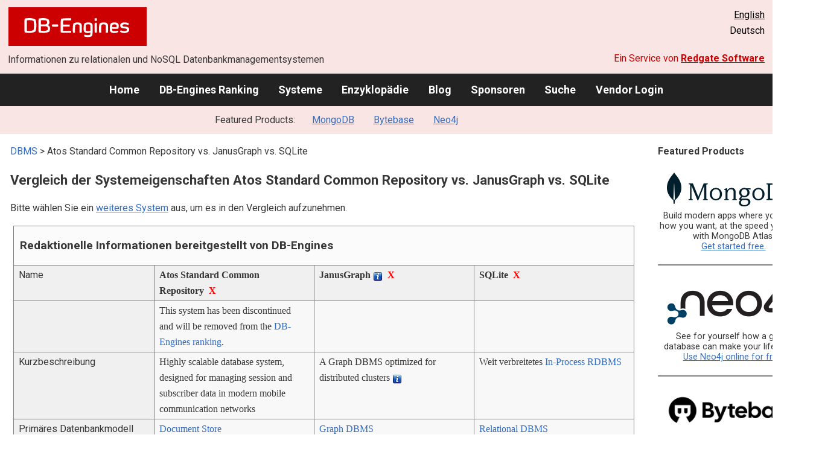

--- FILE ---
content_type: text/html; charset=UTF-8
request_url: https://db-engines.com/de/system/Atos+Standard+Common+Repository%3BJanusGraph%3BSQLite
body_size: 1892
content:
<!DOCTYPE html>
<html lang="en">
<head>
    <meta charset="utf-8">
    <meta name="viewport" content="width=device-width, initial-scale=1">
    <title></title>
    <style>
        body {
            font-family: "Arial";
        }
    </style>
    <script type="text/javascript">
    window.awsWafCookieDomainList = [];
    window.gokuProps = {
"key":"AQIDAHjcYu/GjX+QlghicBgQ/7bFaQZ+m5FKCMDnO+vTbNg96AHcNfReC6t6IqNryh6g/7HxAAAAfjB8BgkqhkiG9w0BBwagbzBtAgEAMGgGCSqGSIb3DQEHATAeBglghkgBZQMEAS4wEQQM2GakNbADVnSlNnZFAgEQgDvLGxCKL88XPgcG2F3/mwoYqbe4mGJEwXrokCZEeOLhIu4WVFtG3qaHaB6DDjoO7t8B2ND8tqsJVLYyJA==",
          "iv":"CgAE3B77mwAAAK/M",
          "context":"[base64]/T6YDfrjYVI9eYPUpU7VC9rYtBY8pt71WpxVK37yrgJoyjtgIeLpWZBi8xYem5Te1tViZep4ELAwIgGURg68Z/2WwszaHT1nixX+bi5PrAJgK3AvaMC5iTqtV7TqI="
};
    </script>
    <script src="https://de8723b311ef.4a326184.eu-west-1.token.awswaf.com/de8723b311ef/fb6c172b2ca6/696cabd84c34/challenge.js"></script>
</head>
<body>
    <div id="challenge-container"></div>
    <script type="text/javascript">
        AwsWafIntegration.saveReferrer();
        AwsWafIntegration.checkForceRefresh().then((forceRefresh) => {
            if (forceRefresh) {
                AwsWafIntegration.forceRefreshToken().then(() => {
                    window.location.reload(true);
                });
            } else {
                AwsWafIntegration.getToken().then(() => {
                    window.location.reload(true);
                });
            }
        });
    </script>
    <noscript>
        <h1>JavaScript is disabled</h1>
        In order to continue, we need to verify that you're not a robot.
        This requires JavaScript. Enable JavaScript and then reload the page.
    </noscript>
</body>
</html>

--- FILE ---
content_type: text/html; charset=UTF-8
request_url: https://db-engines.com/de/system/Atos+Standard+Common+Repository%3BJanusGraph%3BSQLite
body_size: 8561
content:
        <!DOCTYPE HTML PUBLIC "-//W3C//DTD HTML 4.01 Transitional//EN" "http://www.w3.org/TR/html4/loose.dtd">
        <html lang="de">
            <head>
                <meta http-equiv="Content-Type" content="text/html;charset=UTF-8">
                <link rel="stylesheet" type="text/css" href="https://db-engines.com/s31.css">
                <title>Atos Standard Common Repository vs. JanusGraph vs. SQLite Vergleich</title><meta name="description" content="Detaillierter Vergleich Seite an Seite von Atos Standard Common Repository und JanusGraph und SQLite">
<meta name="referrer" content="unsafe-url">
</head><body>                    <script>
                        var _paq = window._paq = window._paq || [];
                        _paq.push(['trackPageView']);
                        _paq.push(['enableLinkTracking']);
                        (function() {
                            var u = "//db-engines.com/matomo/";
                            _paq.push(['setTrackerUrl', u + 'matomo.php']);
                            _paq.push(['setSiteId', '2']);
                            var d = document,
                                g = d.createElement('script'),
                                s = d.getElementsByTagName('script')[0];
                            g.async = true;
                            g.src = u + 'matomo.js';
                            s.parentNode.insertBefore(g, s);
                        })();
                    </script>
                    <noscript>
                        <p><img referrerpolicy="no-referrer-when-downgrade" src="//db-engines.com/matomo/matomo.php?idsite=2&amp;rec=1" style="border:0;" alt="" /></p>
                    </noscript>
        <div class="background"></div><table class="header"><tr><td class="ul"><a href="https://db-engines.com/de/"><img src="https://db-engines.com/db-engines.svg" border="0" width="231" height="64" alt="DB-Engines"></a><td class="uc"><td class="ur"><a href="https://db-engines.com/en/system/Atos+Standard+Common+Repository%3BJanusGraph%3BSQLite">English</a><br>Deutsch</table><table class="header"><tr><td class="ll">Informationen zu relationalen und NoSQL Datenbankmanagementsystemen<td class="lr">Ein Service von <a href="https://www.red-gate.com/">Redgate Software</a></table><div class="menu"><a href="https://db-engines.com/de/">Home</a><a href="https://db-engines.com/de/ranking">DB-Engines Ranking</a><a href="https://db-engines.com/de/systems">Systeme</a><a href="https://db-engines.com/de/articles">Enzyklopädie</a><a href="https://db-engines.com/de/blog">Blog</a><a href="https://db-engines.com/de/sponsors">Sponsoren</a><a href="https://db-engines.com/de/search">Suche</a><a href="https://db-engines.com/de/user_login">Vendor Login</a></div><div class="menu_featured">Featured Products:&nbsp;&nbsp;&nbsp;<a rel="sponsored" href="https://www.mongodb.com/lp/cloud/atlas/try3?utm_campaign=display_dbengines_pl_flighted_atlas_tryatlaslp_prosp_gic-null_ww-all_dev_dv-all_eng_leadgen&utm_source=dbengines&utm_medium=display&utm_content=buildmodernapps-A1">MongoDB</a><a rel="sponsored" href="https://www.bytebase.com/?utm_source=db-engines.com">Bytebase</a><a rel="sponsored" href="https://neo4j.com/cloud/aura/?ref=db-engines&utm_source=db-engines&utm_medium=referral&utm_campaign=ref-db-engines">Neo4j</a></div><table class="body"><tr><td><div class="dbentry"><div class="main"><p><a class=nound href="https://db-engines.com/de/systems">DBMS</a> &gt; Atos Standard Common Repository vs. JanusGraph vs. SQLite<h1>Vergleich der Systemeigenschaften Atos Standard Common Repository vs. JanusGraph vs. SQLite</h1><p>Bitte wählen Sie ein <a href="https://db-engines.com/de/systems/Atos+Standard+Common+Repository%3BJanusGraph%3BSQLite" rel="nofollow">weiteres System</a> aus, um es in den Vergleich aufzunehmen.</p><table class=tools style="clear:both"><tr><td colspan=99 class=headline>Redaktionelle Informationen bereitgestellt von DB-Engines<tr><td class="attribute">Name<td class=header>Atos Standard Common Repository&nbsp;&nbsp;<span class=exclude><a href="https://db-engines.com/de/system/JanusGraph%3BSQLite">X</a><span class="infobox infobox_l">aus Vergleich ausschliessen</span></span><td class=header>JanusGraph <span class=info><img src="https://db-engines.com/info.png" width=16 height=16 alt="info"><span class="infobox infobox_l">successor of Titan</span></span>&nbsp;&nbsp;<span class=exclude><a href="https://db-engines.com/de/system/Atos+Standard+Common+Repository%3BSQLite">X</a><span class="infobox infobox_l">aus Vergleich ausschliessen</span></span><td class=header>SQLite&nbsp;&nbsp;<span class=exclude><a href="https://db-engines.com/de/system/Atos+Standard+Common+Repository%3BJanusGraph">X</a><span class="infobox infobox_l">aus Vergleich ausschliessen</span></span><tr><td class="attribute"><td class="value">This system has been discontinued and will be removed from the <a href="https://db-engines.com/en/ranking" rel="nofollow">DB-Engines ranking</a>.<td class="value"><td class="value"><tr><td class="attribute">Kurzbeschreibung<td class="value">Highly scalable database system, designed for managing session and subscriber data in modern mobile communication networks<td class="value">A Graph DBMS optimized for distributed clusters <span class=info><img src="https://db-engines.com/info.png" width=16 height=16 alt="info"><span class="infobox infobox_l">It was forked from the latest code base of Titan in January 2017</span></span><td class="value">Weit verbreitetes <a href="https://db-engines.com/de/article/In-Process+Datenbanken">In-Process</a> <a href="https://db-engines.com/de/article/RDBMS">RDBMS</a><tr><td class="attribute">Primäres Datenbankmodell<td class="value"><a href="https://db-engines.com/de/article/Document+Stores">Document Store</a><br><a href="https://db-engines.com/de/article/Key-Value+Stores">Key-Value Store</a><td class="value"><a href="https://db-engines.com/de/article/Graph+DBMS">Graph DBMS</a><td class="value"><a href="https://db-engines.com/de/article/RDBMS">Relational DBMS</a><tr><td class="attribute"><table style="border-collapse:collapse;margin:0;padding:0;width:110%;"><tr><td style="margin:0;padding:0;border:0"><a href="https://db-engines.com/de/ranking">DB-Engines Ranking</a> <span class=info><img src="https://db-engines.com/info.png" width=16 height=16 alt="info"><span class="infobox infobox_r">misst die Popularität von Datenbankmanagement- systemen</span></span><td rowspan=2 style="margin:0;padding:0;border:0;vertical-align:bottom;"><a href="https://db-engines.com/de/ranking_trend/system/Atos+Standard+Common+Repository%3BJanusGraph%3BSQLite"><img src="https://db-engines.com/ranking_trend_s.png" width=63 height=40 alt="ranking trend" style="padding-left:0.5em;"></a><tr><td style="margin:0;padding:0;border:0;text-align:right"><a href="https://db-engines.com/de/ranking_trend/system/Atos+Standard+Common+Repository%3BJanusGraph%3BSQLite">Trend Chart</a></table><td class="value"><td class="value"><table class=dbi_mini><tr><th class=dbi_mini>Punkte<td class=dbi_mini colspan=2 style="text-align:left">1,88<tr><th class=dbi_mini>Rang<td class=dbi_mini>#133<th class=dbi_mini>&nbsp;&nbsp;<a href="https://db-engines.com/de/ranking">Overall</a><tr><th class=dbi_mini><td class=dbi_mini>#11<th class=dbi_mini>&nbsp;&nbsp;<a href="https://db-engines.com/de/ranking/graph+dbms">Graph DBMS</a></table><td class="value"><table class=dbi_mini><tr><th class=dbi_mini>Punkte<td class=dbi_mini colspan=2 style="text-align:left">100,61<tr><th class=dbi_mini>Rang<td class=dbi_mini>#12<th class=dbi_mini>&nbsp;&nbsp;<a href="https://db-engines.com/de/ranking">Overall</a><tr><th class=dbi_mini><td class=dbi_mini>#8<th class=dbi_mini>&nbsp;&nbsp;<a href="https://db-engines.com/de/ranking/relational+dbms">Relational DBMS</a></table><tr><td class="attribute">Website<td class="value">atos.net/en/convergence-creators/portfolio/standard-common-repository<td class="value"><a href="https://janusgraph.org/" rel="nofollow">janusgraph.org</a><td class="value"><a href="https://www.sqlite.org/" rel="nofollow">www.sqlite.org</a><tr><td class="attribute">Technische Dokumentation<td class="value"><td class="value"><a href="https://docs.janusgraph.org/" rel="nofollow">docs.janusgraph.org</a><td class="value"><a href="https://www.sqlite.org/docs.html" rel="nofollow">www.sqlite.org/&shy;docs.html</a><tr><td class="attribute">Entwickler<td class="value">Atos Convergence Creators<td class="value">Linux Foundation; originally developed as <a href="https://db-engines.com/de/system/Titan">Titan</a> by Aurelius<td class="value">Dwayne Richard Hipp<tr><td class="attribute">Erscheinungsjahr<td class="value">2016<td class="value">2017<td class="value">2000<tr><td class="attribute">Aktuelle Version<td class="value">1703<td class="value">1.0.0, Oktober 2023<td class="value">3.46.1  (13 August 2024), August 2024<tr><td class="attribute">Lizenz <span class=info><img src="https://db-engines.com/info.png" width=16 height=16 alt="info"><span class="infobox infobox_r">Commercial or Open Source</span></span><td class="value">kommerziell<td class="value">Open Source <span class=info><img src="https://db-engines.com/info.png" width=16 height=16 alt="info"><span class="infobox infobox_l">Apache 2.0</span></span><td class="value">Open Source <span class=info><img src="https://db-engines.com/info.png" width=16 height=16 alt="info"><span class="infobox infobox_l">Public Domain</span></span><tr><td class="attribute">Ausschließlich ein Cloud-Service <span class=info><img src="https://db-engines.com/info.png" width=16 height=16 alt="info"><span class="infobox infobox_r">Nur als Cloud-Service verfügbar</span></span><td class="value">nein<td class="value">nein<td class="value">nein<tr><td class="attribute">DBaaS Angebote  <font size=-1>(gesponserte Links)</font> <span class=info><img src="https://db-engines.com/info.png" width=16 height=16 alt="info"><span class="infobox infobox_r">Database as a Service<br><br>Providers of DBaaS offerings, please <a href="https://db-engines.com/en/contact">contact us</a> to be listed.</span></span><td class="value"><td class="value"><td class="value"><tr><td class="attribute">Implementierungssprache<td class="value">Java<td class="value">Java<td class="value">C<tr><td class="attribute">Server Betriebssysteme<td class="value">Linux<td class="value">Linux<br>OS X<br>Unix<br>Windows<td class="value">serverlos<tr><td class="attribute">Datenschema<td class="value">Schema and schema-less with LDAP views<td class="value">ja<td class="value">ja <span class=info><img src="https://db-engines.com/info.png" width=16 height=16 alt="info"><span class="infobox infobox_l">dynamische Spaltentypen</span></span><tr><td class="attribute">Typisierung <span class=info><img src="https://db-engines.com/info.png" width=16 height=16 alt="info"><span class="infobox infobox_r">vordefinierte Datentypen, z.B. float oder date</span></span><td class="value">optional<td class="value">ja<td class="value">ja <span class=info><img src="https://db-engines.com/info.png" width=16 height=16 alt="info"><span class="infobox infobox_l">keine strenge Typisierung wegen 'dynamic typing'</span></span><tr><td class="attribute">XML Unterstützung <span class=info><img src="https://db-engines.com/info.png" width=16 height=16 alt="info"><span class="infobox infobox_r">Verarbeitung von Daten in XML Format, beispielsweise Speicherung von XML-Strukturen und/oder Unterstützung von XPath, XQuery, XSLT</span></span><td class="value">ja<td class="value">nein<td class="value">nein<tr><td class="attribute"><a href="https://db-engines.com/de/article/Sekund%C3%A4rindex">Sekundärindizes</a><td class="value">ja<td class="value">ja<td class="value">ja<tr><td class="attribute"><a href="https://db-engines.com/de/article/SQL">SQL</a> <span class=info><img src="https://db-engines.com/info.png" width=16 height=16 alt="info"><span class="infobox infobox_r">Support of SQL</span></span><td class="value">nein<td class="value">nein<td class="value">ja <span class=info><img src="https://db-engines.com/info.png" width=16 height=16 alt="info"><span class="infobox infobox_l">SQL-92 wird nicht vollständig unterstützt</span></span><tr><td class="attribute">APIs und andere Zugriffskonzepte<td class="value">LDAP<td class="value">Java API<br>TinkerPop Blueprints<br>TinkerPop Frames<br>TinkerPop Gremlin<br>TinkerPop Rexster<td class="value">ADO.NET <span class=info><img src="https://db-engines.com/info.png" width=16 height=16 alt="info"><span class="infobox infobox_l">inoffizielle Driver</span></span><br>JDBC <span class=info><img src="https://db-engines.com/info.png" width=16 height=16 alt="info"><span class="infobox infobox_l">inoffizielle Driver</span></span><br>ODBC <span class=info><img src="https://db-engines.com/info.png" width=16 height=16 alt="info"><span class="infobox infobox_l">inoffizielle Driver</span></span><tr><td class="attribute">Unterstützte Programmiersprachen<td class="value">All languages with LDAP bindings<td class="value">Clojure<br>Java<br>Python<td class="value">Actionscript<br>Ada<br>Basic<br>C<br>C#<br>C++<br>D<br>Delphi<br>Forth<br>Fortran<br>Haskell<br>Java<br>JavaScript<br>Lisp<br>Lua<br>MatLab<br>Objective-C<br>OCaml<br>Perl<br>PHP<br>PL/SQL<br>Python<br>R<br>Ruby<br>Scala<br>Scheme<br>Smalltalk<br>Tcl<tr><td class="attribute"><a href="https://db-engines.com/de/article/Stored+Procedure">Server-seitige Scripts</a> <span class=info><img src="https://db-engines.com/info.png" width=16 height=16 alt="info"><span class="infobox infobox_r">Stored Procedures</span></span><td class="value">nein<td class="value">ja<td class="value">nein<tr><td class="attribute"><a href="https://db-engines.com/de/article/Trigger">Triggers</a><td class="value">ja<td class="value">ja<td class="value">ja<tr><td class="attribute"><a href="https://db-engines.com/de/article/Partitionierung">Partitionierungsmechanismen</a> <span class=info><img src="https://db-engines.com/info.png" width=16 height=16 alt="info"><span class="infobox infobox_r">Methoden zum Speichern von unterschiedlichen Daten auf unterschiedlichen Knoten</span></span><td class="value"><a href="https://db-engines.com/de/article/Sharding">Sharding</a> <span class=info><img src="https://db-engines.com/info.png" width=16 height=16 alt="info"><span class="infobox infobox_l">cell division</span></span><td class="value">ja <span class=info><img src="https://db-engines.com/info.png" width=16 height=16 alt="info"><span class="infobox infobox_l">depending on the used storage backend (e.g. Cassandra, HBase, BerkeleyDB)</span></span><td class="value">keine<tr><td class="attribute"><a href="https://db-engines.com/de/article/Replikation">Replikationsmechanismen</a> <span class=info><img src="https://db-engines.com/info.png" width=16 height=16 alt="info"><span class="infobox infobox_r">Methoden zum redundanten Speichern von Daten auf mehreren Knoten</span></span><td class="value">ja<td class="value">ja<td class="value">keine<tr><td class="attribute"><a href="https://db-engines.com/de/article/MapReduce">MapReduce</a> <span class=info><img src="https://db-engines.com/info.png" width=16 height=16 alt="info"><span class="infobox infobox_r">Bietet ein API für Map/Reduce Operationen</span></span><td class="value"><td class="value">ja <span class=info><img src="https://db-engines.com/info.png" width=16 height=16 alt="info"><span class="infobox infobox_l">via Faunus, a graph analytics engine</span></span><td class="value">nein<tr><td class="attribute"><a href="https://db-engines.com/de/article/Konsistenz">Konsistenzkonzept</a> <span class=info><img src="https://db-engines.com/info.png" width=16 height=16 alt="info"><span class="infobox infobox_r">Methoden zur Sicherstellung der Konsistenz in einem verteilten System</span></span><td class="value">Immediate Consistency or <a href="https://db-engines.com/de/article/Eventual+Consistency">Eventual Consistency</a> depending on configuration<td class="value"><a href="https://db-engines.com/de/article/Eventual+Consistency">Eventual Consistency</a><br>Immediate Consistency<td class="value"><tr><td class="attribute"><a href="https://db-engines.com/de/article/Fremdschl%C3%BCssel">Fremdschlüssel</a> <span class=info><img src="https://db-engines.com/info.png" width=16 height=16 alt="info"><span class="infobox infobox_r">referenzielle Integrität</span></span><td class="value">nein<td class="value">ja <span class=info><img src="https://db-engines.com/info.png" width=16 height=16 alt="info"><span class="infobox infobox_l">Relationships in graphs</span></span><td class="value">ja<tr><td class="attribute"><a href="https://db-engines.com/de/article/Transaktion">Transaktionskonzept</a> <span class=info><img src="https://db-engines.com/info.png" width=16 height=16 alt="info"><span class="infobox infobox_r">Unterstützung zur Sicherstellung der Datenintegrität bei nicht-atomaren Datenmanipulationen</span></span><td class="value">Atomic execution of specific operations<td class="value"><a href="https://db-engines.com/de/article/ACID">ACID</a><td class="value"><a href="https://db-engines.com/de/article/ACID">ACID</a><tr><td class="attribute">Concurrency <span class=info><img src="https://db-engines.com/info.png" width=16 height=16 alt="info"><span class="infobox infobox_r">Unterstützung von gleichzeitig ausgeführten Datenmanipulationen</span></span><td class="value">ja<td class="value">ja<td class="value">ja <span class=info><img src="https://db-engines.com/info.png" width=16 height=16 alt="info"><span class="infobox infobox_l">mittels Filesystem-Locks</span></span><tr><td class="attribute"><a href="https://db-engines.com/de/article/Durability">Durability</a> <span class=info><img src="https://db-engines.com/info.png" width=16 height=16 alt="info"><span class="infobox infobox_r">Dauerhafte Speicherung der Daten</span></span><td class="value">ja<td class="value">ja <span class=info><img src="https://db-engines.com/info.png" width=16 height=16 alt="info"><span class="infobox infobox_l">Unterstützt verschiedene Storage Backends: Cassandra, HBase, Berkeley DB, <a href="https://db-engines.com/de/system/Akiban">Akiban</a>, <a href="https://db-engines.com/de/system/Hazelcast">Hazelcast</a></span></span><td class="value">ja<tr><td class="attribute">In-Memory Unterstützung <span class=info><img src="https://db-engines.com/info.png" width=16 height=16 alt="info"><span class="infobox infobox_r">Gibt es Möglichkeiten einige oder alle Strukturen nur im Hauptspeicher zu halten</span></span><td class="value">ja<td class="value"><td class="value">ja<tr><td class="attribute">Berechtigungskonzept <span class=info><img src="https://db-engines.com/info.png" width=16 height=16 alt="info"><span class="infobox infobox_r">Zugriffskontrolle</span></span><td class="value">LDAP bind authentication<td class="value">Benutzer Authentification und Sicherheit via Rexster Graph Server<td class="value">nein<tr><td colspan=99 class=hint><h2>Weitere Informationen bereitgestellt vom Systemhersteller</h2><p>Wir laden Vertreter der Systemhersteller ein uns zu <a style="text-decoration:underline;" href="https://db-engines.com/de/services">kontaktieren</a>, um die Systeminformationen zu aktualisieren und zu ergänzen,<br>sowie um Herstellerinformationen wie Schlüsselkunden, Vorteile gegenüber Konkurrenten und Marktmetriken anzuzeigen.<tr><td colspan=99 class=hint><h2>Zugehörige Produkte und Dienstleistungen</h2><p>Wir laden Vertreter von Anbietern von zugehörigen Produkten ein uns zu <a style="text-decoration:underline;" href="https://db-engines.com/de/services">kontaktieren</a>, um hier Informationen über ihre Angebote zu präsentieren.<tr><td colspan=99 class=headline>Weitere Ressourcen<tr><td><td class=header>Atos Standard Common Repository<td class=header>JanusGraph <span class=info><img src="https://db-engines.com/info.png" width=16 height=16 alt="info"><span class="infobox infobox_l">successor of Titan</span></span><td class=header>SQLite<tr><td>DB-Engines Blog Posts<td class=value><td class=value><td class=value><p><a href="https://db-engines.com/de/blog_post/56">Big gains for Relational Database Management Systems in DB-Engines Ranking</a><br><span style="color:gray">2. Februar 2016, Matthias Gelbmann<p style="font-size:80%;text-align:right"> <a href="https://db-engines.com/de/blog/SQLite" rel=nofollow>alle anzeigen</a><tr><td>Erwähnungen in aktuellen Nachrichten<td class=value><td class=value><p><a href="https://news.google.com/rss/articles/CBMic0FVX3lxTE5qS0pwOXRneVZTWC14VFBJZ2xvcUxkUlVMLUk4Z2NnZ0xXYlFBbFl1MVp1bkpESzFRaWxzZk9DSEplN0ZGQUluTDJHMXFXSWhYZ01yaGpMZXBHSXI0Q19LT1NXRG5SWTA1WENLMmJrcTExYzg?oc=5" rel="nofollow" data-wi=ignore>Database Deep Dives: JanusGraph</a><br><span style="color:gray">3. Oktober 2024, IBM</span><p><a href="https://news.google.com/rss/articles/[base64]?oc=5" rel="nofollow" data-wi=ignore>Developing a JanusGraph-backed Service on Google Cloud</a><br><span style="color:gray">19. Juli 2018, Google Cloud</span><p><a href="https://news.google.com/rss/articles/[base64]?oc=5" rel="nofollow" data-wi=ignore>Nordstrom Builds Flexible Backend Ops with Kubernetes, Spark and JanusGraph</a><br><span style="color:gray">3. Oktober 2019, The New Stack</span><p><a href="https://news.google.com/rss/articles/[base64]?oc=5" rel="nofollow" data-wi=ignore>Why developers like Apache TinkerPop, an open source framework for graph computing</a><br><span style="color:gray">27. September 2021, Amazon Web Services (AWS)</span><p><a href="https://news.google.com/rss/articles/[base64]?oc=5" rel="nofollow" data-wi=ignore>The year of the graph: Getting graphic, going native, reshaping the landscape</a><br><span style="color:gray">8. Januar 2018, ZDNET</span><p style="font-size:80%;text-align:right">bereitgestellt von <a href="https://www.google.com/search?q=%22JanusGraph%22&tbm=nws">Google News</a><td class=value><p><a href="https://news.google.com/rss/articles/CBMidEFVX3lxTFBXaUw0TFBoUll4SVdlUWFkcUhqRlNHbllrcXoyY3lCdkxiMDNLTWdKd3I1WElMbFUta0E0UTEybGlZQWRhX3Q2Mjc1OVlFaHYwdDRWMDE3VVp4dWJVLUdrU3h2aEU1XzVGS2ExbURBelRDT3U3?oc=5" rel="nofollow" data-wi=ignore>Log Requests to SQLite</a><br><span style="color:gray">24. Juli 2025, PortSwigger</span><p><a href="https://news.google.com/rss/articles/CBMigwFBVV95cUxOTEVwRFFmanV5bEJIWXE3WXIyVk5lOFpDaS0tWFBCcGc5aDU2eU5EcHJBUHJaSWFjb21aY1IyRjRqU2xwamZsbm1HZFA0alNQem5iYi1MZ01kSS1INGFyMEZqMUl1ODhCeWkwQkRWbHVZTG9xcG93allWalpMaEx6ZmRzMA?oc=5" rel="nofollow" data-wi=ignore>Google AI "Big Sleep" Stops Exploitation of Critical SQLite Vulnerability Before Hackers Act</a><br><span style="color:gray">16. Juli 2025, The Hacker News</span><p><a href="https://news.google.com/rss/articles/[base64]?oc=5" rel="nofollow" data-wi=ignore>We Benchmarked DuckDB, SQLite, and Pandas on 1M Rows: Here’s What Happened</a><br><span style="color:gray">10. Oktober 2025, KDnuggets</span><p><a href="https://news.google.com/rss/articles/CBMigAFBVV95cUxQZUQ1ajRSQXU3aHc0Qm5oQVZ5ZGh6WFdpdHJpT0ZMTGR0eXRyNGVjN1VIaGRxZERUdi1pUG0tclA0Rk1mT19TUjRLeFlxWEhzU001UnpJRVl4ZjBHRmxBQ3NmY21aUExpZGptcVNRSkIxM2VUWGYwTlVNTDAyZld5dQ?oc=5" rel="nofollow" data-wi=ignore>Why We Created Turso, a Rust-Based Rewrite of SQLite</a><br><span style="color:gray">6. Oktober 2025, The New Stack</span><p><a href="https://news.google.com/rss/articles/CBMigAFBVV95cUxPaS0yaENxTGhxemd2a2laZDc2RVpWN0o4VlhOSXFVQVI2bm1JNjFJR1M1bjgxYWE5bjlSRmFZWVF5a25SR0JqaEdpT0ZwSHo2TUFyMWZTT3pfbnhSRl84SlcxYzdfMmJ2cTF5R3JPQnJHNGFPZF81c28tYVhqT013ag?oc=5" rel="nofollow" data-wi=ignore>Google’s Big Sleep Foils Hackers by Spotting SQLite Flaw Before Exploit</a><br><span style="color:gray">16. Juli 2025, TechRepublic</span><p style="font-size:80%;text-align:right">bereitgestellt von <a href="https://www.google.com/search?q=SQLite&tbm=nws">Google News</a></table><br><br><p><b>Teilen sie diese Seite mit ihrem Netzwerk</b><ul class="share-buttons"><li><a href="mailto:?subject=Atos Standard Common Repository vs. JanusGraph vs. SQLite Vergleich&body=Atos Standard Common Repository vs. JanusGraph vs. SQLite Vergleich - https://db-engines.com/de/system/Atos+Standard+Common+Repository%3BJanusGraph%3BSQLite" title="Send email"><img loading=lazy alt="Send email" src="https://db-engines.com/pictures/Email.svg" width=40 height=40></a><li><a href="https://www.linkedin.com/shareArticle?mini=true&url=https%3A%2F%2Fdb-engines.com%2Fde%2Fsystem%2FAtos%2BStandard%2BCommon%2BRepository%253BJanusGraph%253BSQLite&title=Atos+Standard+Common+Repository+vs.+JanusGraph+vs.+SQLite+Vergleich" title="Share on LinkedIn" target="_blank" rel="nofollow noopener noreferrer" onclick="window.open('https://www.linkedin.com/shareArticle?mini=true&url=https%3A%2F%2Fdb-engines.com%2Fde%2Fsystem%2FAtos%2BStandard%2BCommon%2BRepository%253BJanusGraph%253BSQLite&title=Atos+Standard+Common+Repository+vs.+JanusGraph+vs.+SQLite+Vergleich', '_blank', 'width=600,height=400'); return false;"><img loading=lazy alt="Share on LinkedIn" src="https://db-engines.com/pictures/LinkedIn.svg" width=40 height=40></a><li><a href="https://www.facebook.com/sharer/sharer.php?u=https%3A%2F%2Fdb-engines.com%2Fde%2Fsystem%2FAtos%2BStandard%2BCommon%2BRepository%253BJanusGraph%253BSQLite&quote=Atos+Standard+Common+Repository+vs.+JanusGraph+vs.+SQLite+Vergleich" title="Share on Facebook" target="_blank" rel="nofollow noopener noreferrer" onclick="window.open('https://www.facebook.com/sharer/sharer.php?u=https%3A%2F%2Fdb-engines.com%2Fde%2Fsystem%2FAtos%2BStandard%2BCommon%2BRepository%253BJanusGraph%253BSQLite&quote=Atos+Standard+Common+Repository+vs.+JanusGraph+vs.+SQLite+Vergleich', '_blank', 'width=600,height=400'); return false;"><img loading=lazy alt="Share on Facebook" src="https://db-engines.com/pictures/Facebook.svg" width=40 height=40></a><li><a href="https://twitter.com/intent/tweet?source=https%3A%2F%2Fdb-engines.com%2Fde%2Fsystem%2FAtos%2BStandard%2BCommon%2BRepository%253BJanusGraph%253BSQLite&text=Atos+Standard+Common+Repository+vs.+JanusGraph+vs.+SQLite+Vergleich - https%3A%2F%2Fdb-engines.com%2Fde%2Fsystem%2FAtos%2BStandard%2BCommon%2BRepository%253BJanusGraph%253BSQLite&via=DBEngines" title="Tweet" target="_blank" rel="nofollow noopener noreferrer" onclick="window.open('https://twitter.com/intent/tweet?text=Atos+Standard+Common+Repository+vs.+JanusGraph+vs.+SQLite+Vergleich%20-%20https%3A%2F%2Fdb-engines.com%2Fde%2Fsystem%2FAtos%2BStandard%2BCommon%2BRepository%253BJanusGraph%253BSQLite&via=DBEngines', '_blank', 'width=600,height=400'); return false;"><img loading=lazy alt="Tweet" src="https://db-engines.com/pictures/X.svg" height=35 style="padding-bottom:3px;"></a></ul></div></div></td><td><div class="sidemenu "><p><b>Featured Products</b><div class="promo"><a rel="sponsored" href="https://www.mongodb.com/lp/cloud/atlas/try3?utm_campaign=display_dbengines_pl_flighted_atlas_tryatlaslp_prosp_gic-null_ww-all_dev_dv-all_eng_leadgen&utm_source=dbengines&utm_medium=display&utm_content=buildmodernapps-A1"><img src="//db-engines.com/pictures/mongodb/mongodb-dark.png" alt="MongoDB logo" width="220" height="56"></a><p>Build modern apps where you want, how you want, at the speed you want with MongoDB Atlas.<br> <a rel="nofollow" href="https://www.mongodb.com/lp/cloud/atlas/try3?utm_campaign=display_dbengines_pl_flighted_atlas_tryatlaslp_prosp_gic-null_ww-all_dev_dv-all_eng_leadgen&utm_source=dbengines&utm_medium=display&utm_content=buildmodernapps-A1">Get started free.</a></p></div><div class="promo"><a rel="sponsored" href="https://neo4j.com/cloud/aura/?ref=db-engines&utm_source=db-engines&utm_medium=referral&utm_campaign=ref-db-engines"><img src="//db-engines.com/pictures/Neo4j-logo_color_sm.png" alt="Neo4j logo" width="220" height="80"></a><p>See for yourself how a graph database can make your life easier. <br> <a rel="nofollow" href="https://neo4j.com/cloud/aura/?ref=db-engines&utm_source=db-engines&utm_medium=referral&utm_campaign=ref-db-engines">Use Neo4j online for free.</a></p></div><div class="promo"><a rel="sponsored" href="https://www.bytebase.com/?utm_source=db-engines.com"><img src="//db-engines.com/pictures/bytebase/bytebase-dbengine.png" alt="Bytebase logo" width="220"></a><p>Every schema migration<br/>Every database engine<br/>Every access grant<br/>Every data fix<br/><a rel="sponsored" href="https://www.bytebase.com/?utm_source=db-engines.com">One Place</a></p></div><div class="promo"><a rel="nofollow" href="https://www.red-gate.com/redgate-foundry/projects/pgcompare/"><img src="//db-engines.com/pictures/redgate/pgCompare-250-80.png" alt="Redgate pgCompare logo" width="250" height="80"></a> <p> <a rel="nofollow" href="https://www.red-gate.com/redgate-foundry/projects/pgcompare/">pgCompare</a> - PostgreSQL schema comparison for faster, safer deployments.<br>Stay in control of schema changes across dev, test, and production.
<br><a rel="nofollow" href="https://www.red-gate.com/redgate-foundry/projects/pgcompare/">Try pgCompare</a> </p></div><p style="text-align:center;margin-top:2em;text-decoration:underline"><a href="https://db-engines.com/de/services">Präsentieren Sie hier Ihr Produkt</a></div></td></tr></table><footer><div><div class="l"><a href="https://db-engines.com/de/"><img src="https://db-engines.com/db-engines.svg" border="0" width="165" alt="DB-Engines"></a><ul class="links"><li><a href="https://db-engines.com/de/about">Über uns</a></li><li><a href="https://db-engines.com/de/services">Werbung und Services</a></li><li><a href="https://db-engines.com/de/privacy" rel=nofollow>Privacy Policy</a></li><li><a href="https://db-engines.com/de/contact">Kontakt</a></li></ul><ul class="social"><li>Follow DB-Engines.com</li><li><a href="https://www.linkedin.com/company/db-engines" target="_blank" rel="noopener noreferrer" title="LinkedIn"><img loading="lazy" src="https://db-engines.com/pictures/LinkedIn-white.svg" width="24" height="24" alt="LinkedIn"></a></li><li><a href="https://twitter.com/DBEngines" target="_blank" rel="noopener noreferrer" title="Twitter"><img loading="lazy" src="https://db-engines.com/pictures/X-white.svg" width="20" height="20" alt="X"></a></li><li><a rel="me" href="https://techhub.social/@DBEngines" target="_blank" rel="noopener noreferrer" title="Mastodon"><img loading="lazy" src="https://db-engines.com/pictures/Mastodon-white.svg" width="24" height="24" alt="Mastodon"></a></li><li><a href="https://bsky.app/profile/db-engines.com" target="_blank" rel="noopener noreferrer" title="Bluesky"><img loading="lazy" src="https://db-engines.com/pictures/Bluesky-white.svg" width="24" height="24" alt="Bluesky"></a></li></ul></div><div class="r"><a href="https://www.red-gate.com/" target="_blank"><img src="https://db-engines.com/redgate.svg" border="0" alt="Redgate Software Ltd logo"></a><h2>End-to-End Datenbank-DevOps</h2><p>Zuverlässig und schnell Werte über mehrere Plattformen hinweg ermitteln</p><p><a href="https://www.red-gate.com/solutions/" target="_blank">Siehe unsere Lösungen</a></p></div></div></footer><footer class="copyright"><div><div class="l"><p>Trotz sorgfältiger Recherchen können wir keine Haftung dafür übernehmen, dass die hier präsentierten Informationen vollständig und korrekt sind.</p></div><div class="r"><p>Copyright &copy; 2026 Red Gate Software Ltd</p></div></div></footer>